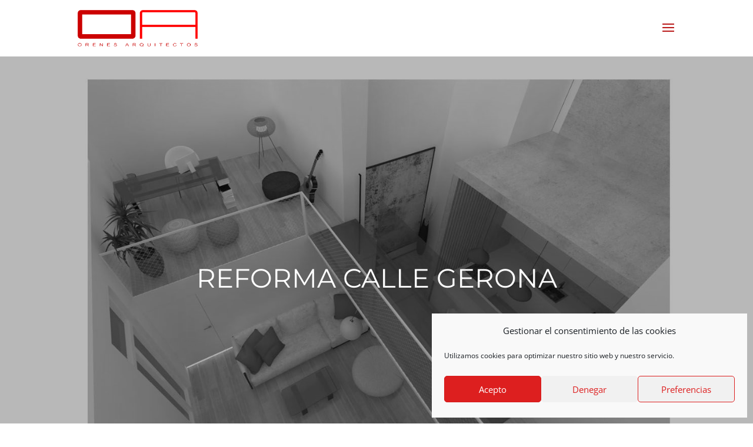

--- FILE ---
content_type: text/html; charset=utf-8
request_url: https://www.google.com/recaptcha/api2/anchor?ar=1&k=6LcPC9scAAAAAMZ99GyptL9OBbLM0b32KwLEhL8e&co=aHR0cHM6Ly9vcmVuZXNhcnF1aXRlY3Rvcy5lczo0NDM.&hl=en&v=PoyoqOPhxBO7pBk68S4YbpHZ&size=invisible&anchor-ms=20000&execute-ms=30000&cb=ykvb6up8xlnf
body_size: 48748
content:
<!DOCTYPE HTML><html dir="ltr" lang="en"><head><meta http-equiv="Content-Type" content="text/html; charset=UTF-8">
<meta http-equiv="X-UA-Compatible" content="IE=edge">
<title>reCAPTCHA</title>
<style type="text/css">
/* cyrillic-ext */
@font-face {
  font-family: 'Roboto';
  font-style: normal;
  font-weight: 400;
  font-stretch: 100%;
  src: url(//fonts.gstatic.com/s/roboto/v48/KFO7CnqEu92Fr1ME7kSn66aGLdTylUAMa3GUBHMdazTgWw.woff2) format('woff2');
  unicode-range: U+0460-052F, U+1C80-1C8A, U+20B4, U+2DE0-2DFF, U+A640-A69F, U+FE2E-FE2F;
}
/* cyrillic */
@font-face {
  font-family: 'Roboto';
  font-style: normal;
  font-weight: 400;
  font-stretch: 100%;
  src: url(//fonts.gstatic.com/s/roboto/v48/KFO7CnqEu92Fr1ME7kSn66aGLdTylUAMa3iUBHMdazTgWw.woff2) format('woff2');
  unicode-range: U+0301, U+0400-045F, U+0490-0491, U+04B0-04B1, U+2116;
}
/* greek-ext */
@font-face {
  font-family: 'Roboto';
  font-style: normal;
  font-weight: 400;
  font-stretch: 100%;
  src: url(//fonts.gstatic.com/s/roboto/v48/KFO7CnqEu92Fr1ME7kSn66aGLdTylUAMa3CUBHMdazTgWw.woff2) format('woff2');
  unicode-range: U+1F00-1FFF;
}
/* greek */
@font-face {
  font-family: 'Roboto';
  font-style: normal;
  font-weight: 400;
  font-stretch: 100%;
  src: url(//fonts.gstatic.com/s/roboto/v48/KFO7CnqEu92Fr1ME7kSn66aGLdTylUAMa3-UBHMdazTgWw.woff2) format('woff2');
  unicode-range: U+0370-0377, U+037A-037F, U+0384-038A, U+038C, U+038E-03A1, U+03A3-03FF;
}
/* math */
@font-face {
  font-family: 'Roboto';
  font-style: normal;
  font-weight: 400;
  font-stretch: 100%;
  src: url(//fonts.gstatic.com/s/roboto/v48/KFO7CnqEu92Fr1ME7kSn66aGLdTylUAMawCUBHMdazTgWw.woff2) format('woff2');
  unicode-range: U+0302-0303, U+0305, U+0307-0308, U+0310, U+0312, U+0315, U+031A, U+0326-0327, U+032C, U+032F-0330, U+0332-0333, U+0338, U+033A, U+0346, U+034D, U+0391-03A1, U+03A3-03A9, U+03B1-03C9, U+03D1, U+03D5-03D6, U+03F0-03F1, U+03F4-03F5, U+2016-2017, U+2034-2038, U+203C, U+2040, U+2043, U+2047, U+2050, U+2057, U+205F, U+2070-2071, U+2074-208E, U+2090-209C, U+20D0-20DC, U+20E1, U+20E5-20EF, U+2100-2112, U+2114-2115, U+2117-2121, U+2123-214F, U+2190, U+2192, U+2194-21AE, U+21B0-21E5, U+21F1-21F2, U+21F4-2211, U+2213-2214, U+2216-22FF, U+2308-230B, U+2310, U+2319, U+231C-2321, U+2336-237A, U+237C, U+2395, U+239B-23B7, U+23D0, U+23DC-23E1, U+2474-2475, U+25AF, U+25B3, U+25B7, U+25BD, U+25C1, U+25CA, U+25CC, U+25FB, U+266D-266F, U+27C0-27FF, U+2900-2AFF, U+2B0E-2B11, U+2B30-2B4C, U+2BFE, U+3030, U+FF5B, U+FF5D, U+1D400-1D7FF, U+1EE00-1EEFF;
}
/* symbols */
@font-face {
  font-family: 'Roboto';
  font-style: normal;
  font-weight: 400;
  font-stretch: 100%;
  src: url(//fonts.gstatic.com/s/roboto/v48/KFO7CnqEu92Fr1ME7kSn66aGLdTylUAMaxKUBHMdazTgWw.woff2) format('woff2');
  unicode-range: U+0001-000C, U+000E-001F, U+007F-009F, U+20DD-20E0, U+20E2-20E4, U+2150-218F, U+2190, U+2192, U+2194-2199, U+21AF, U+21E6-21F0, U+21F3, U+2218-2219, U+2299, U+22C4-22C6, U+2300-243F, U+2440-244A, U+2460-24FF, U+25A0-27BF, U+2800-28FF, U+2921-2922, U+2981, U+29BF, U+29EB, U+2B00-2BFF, U+4DC0-4DFF, U+FFF9-FFFB, U+10140-1018E, U+10190-1019C, U+101A0, U+101D0-101FD, U+102E0-102FB, U+10E60-10E7E, U+1D2C0-1D2D3, U+1D2E0-1D37F, U+1F000-1F0FF, U+1F100-1F1AD, U+1F1E6-1F1FF, U+1F30D-1F30F, U+1F315, U+1F31C, U+1F31E, U+1F320-1F32C, U+1F336, U+1F378, U+1F37D, U+1F382, U+1F393-1F39F, U+1F3A7-1F3A8, U+1F3AC-1F3AF, U+1F3C2, U+1F3C4-1F3C6, U+1F3CA-1F3CE, U+1F3D4-1F3E0, U+1F3ED, U+1F3F1-1F3F3, U+1F3F5-1F3F7, U+1F408, U+1F415, U+1F41F, U+1F426, U+1F43F, U+1F441-1F442, U+1F444, U+1F446-1F449, U+1F44C-1F44E, U+1F453, U+1F46A, U+1F47D, U+1F4A3, U+1F4B0, U+1F4B3, U+1F4B9, U+1F4BB, U+1F4BF, U+1F4C8-1F4CB, U+1F4D6, U+1F4DA, U+1F4DF, U+1F4E3-1F4E6, U+1F4EA-1F4ED, U+1F4F7, U+1F4F9-1F4FB, U+1F4FD-1F4FE, U+1F503, U+1F507-1F50B, U+1F50D, U+1F512-1F513, U+1F53E-1F54A, U+1F54F-1F5FA, U+1F610, U+1F650-1F67F, U+1F687, U+1F68D, U+1F691, U+1F694, U+1F698, U+1F6AD, U+1F6B2, U+1F6B9-1F6BA, U+1F6BC, U+1F6C6-1F6CF, U+1F6D3-1F6D7, U+1F6E0-1F6EA, U+1F6F0-1F6F3, U+1F6F7-1F6FC, U+1F700-1F7FF, U+1F800-1F80B, U+1F810-1F847, U+1F850-1F859, U+1F860-1F887, U+1F890-1F8AD, U+1F8B0-1F8BB, U+1F8C0-1F8C1, U+1F900-1F90B, U+1F93B, U+1F946, U+1F984, U+1F996, U+1F9E9, U+1FA00-1FA6F, U+1FA70-1FA7C, U+1FA80-1FA89, U+1FA8F-1FAC6, U+1FACE-1FADC, U+1FADF-1FAE9, U+1FAF0-1FAF8, U+1FB00-1FBFF;
}
/* vietnamese */
@font-face {
  font-family: 'Roboto';
  font-style: normal;
  font-weight: 400;
  font-stretch: 100%;
  src: url(//fonts.gstatic.com/s/roboto/v48/KFO7CnqEu92Fr1ME7kSn66aGLdTylUAMa3OUBHMdazTgWw.woff2) format('woff2');
  unicode-range: U+0102-0103, U+0110-0111, U+0128-0129, U+0168-0169, U+01A0-01A1, U+01AF-01B0, U+0300-0301, U+0303-0304, U+0308-0309, U+0323, U+0329, U+1EA0-1EF9, U+20AB;
}
/* latin-ext */
@font-face {
  font-family: 'Roboto';
  font-style: normal;
  font-weight: 400;
  font-stretch: 100%;
  src: url(//fonts.gstatic.com/s/roboto/v48/KFO7CnqEu92Fr1ME7kSn66aGLdTylUAMa3KUBHMdazTgWw.woff2) format('woff2');
  unicode-range: U+0100-02BA, U+02BD-02C5, U+02C7-02CC, U+02CE-02D7, U+02DD-02FF, U+0304, U+0308, U+0329, U+1D00-1DBF, U+1E00-1E9F, U+1EF2-1EFF, U+2020, U+20A0-20AB, U+20AD-20C0, U+2113, U+2C60-2C7F, U+A720-A7FF;
}
/* latin */
@font-face {
  font-family: 'Roboto';
  font-style: normal;
  font-weight: 400;
  font-stretch: 100%;
  src: url(//fonts.gstatic.com/s/roboto/v48/KFO7CnqEu92Fr1ME7kSn66aGLdTylUAMa3yUBHMdazQ.woff2) format('woff2');
  unicode-range: U+0000-00FF, U+0131, U+0152-0153, U+02BB-02BC, U+02C6, U+02DA, U+02DC, U+0304, U+0308, U+0329, U+2000-206F, U+20AC, U+2122, U+2191, U+2193, U+2212, U+2215, U+FEFF, U+FFFD;
}
/* cyrillic-ext */
@font-face {
  font-family: 'Roboto';
  font-style: normal;
  font-weight: 500;
  font-stretch: 100%;
  src: url(//fonts.gstatic.com/s/roboto/v48/KFO7CnqEu92Fr1ME7kSn66aGLdTylUAMa3GUBHMdazTgWw.woff2) format('woff2');
  unicode-range: U+0460-052F, U+1C80-1C8A, U+20B4, U+2DE0-2DFF, U+A640-A69F, U+FE2E-FE2F;
}
/* cyrillic */
@font-face {
  font-family: 'Roboto';
  font-style: normal;
  font-weight: 500;
  font-stretch: 100%;
  src: url(//fonts.gstatic.com/s/roboto/v48/KFO7CnqEu92Fr1ME7kSn66aGLdTylUAMa3iUBHMdazTgWw.woff2) format('woff2');
  unicode-range: U+0301, U+0400-045F, U+0490-0491, U+04B0-04B1, U+2116;
}
/* greek-ext */
@font-face {
  font-family: 'Roboto';
  font-style: normal;
  font-weight: 500;
  font-stretch: 100%;
  src: url(//fonts.gstatic.com/s/roboto/v48/KFO7CnqEu92Fr1ME7kSn66aGLdTylUAMa3CUBHMdazTgWw.woff2) format('woff2');
  unicode-range: U+1F00-1FFF;
}
/* greek */
@font-face {
  font-family: 'Roboto';
  font-style: normal;
  font-weight: 500;
  font-stretch: 100%;
  src: url(//fonts.gstatic.com/s/roboto/v48/KFO7CnqEu92Fr1ME7kSn66aGLdTylUAMa3-UBHMdazTgWw.woff2) format('woff2');
  unicode-range: U+0370-0377, U+037A-037F, U+0384-038A, U+038C, U+038E-03A1, U+03A3-03FF;
}
/* math */
@font-face {
  font-family: 'Roboto';
  font-style: normal;
  font-weight: 500;
  font-stretch: 100%;
  src: url(//fonts.gstatic.com/s/roboto/v48/KFO7CnqEu92Fr1ME7kSn66aGLdTylUAMawCUBHMdazTgWw.woff2) format('woff2');
  unicode-range: U+0302-0303, U+0305, U+0307-0308, U+0310, U+0312, U+0315, U+031A, U+0326-0327, U+032C, U+032F-0330, U+0332-0333, U+0338, U+033A, U+0346, U+034D, U+0391-03A1, U+03A3-03A9, U+03B1-03C9, U+03D1, U+03D5-03D6, U+03F0-03F1, U+03F4-03F5, U+2016-2017, U+2034-2038, U+203C, U+2040, U+2043, U+2047, U+2050, U+2057, U+205F, U+2070-2071, U+2074-208E, U+2090-209C, U+20D0-20DC, U+20E1, U+20E5-20EF, U+2100-2112, U+2114-2115, U+2117-2121, U+2123-214F, U+2190, U+2192, U+2194-21AE, U+21B0-21E5, U+21F1-21F2, U+21F4-2211, U+2213-2214, U+2216-22FF, U+2308-230B, U+2310, U+2319, U+231C-2321, U+2336-237A, U+237C, U+2395, U+239B-23B7, U+23D0, U+23DC-23E1, U+2474-2475, U+25AF, U+25B3, U+25B7, U+25BD, U+25C1, U+25CA, U+25CC, U+25FB, U+266D-266F, U+27C0-27FF, U+2900-2AFF, U+2B0E-2B11, U+2B30-2B4C, U+2BFE, U+3030, U+FF5B, U+FF5D, U+1D400-1D7FF, U+1EE00-1EEFF;
}
/* symbols */
@font-face {
  font-family: 'Roboto';
  font-style: normal;
  font-weight: 500;
  font-stretch: 100%;
  src: url(//fonts.gstatic.com/s/roboto/v48/KFO7CnqEu92Fr1ME7kSn66aGLdTylUAMaxKUBHMdazTgWw.woff2) format('woff2');
  unicode-range: U+0001-000C, U+000E-001F, U+007F-009F, U+20DD-20E0, U+20E2-20E4, U+2150-218F, U+2190, U+2192, U+2194-2199, U+21AF, U+21E6-21F0, U+21F3, U+2218-2219, U+2299, U+22C4-22C6, U+2300-243F, U+2440-244A, U+2460-24FF, U+25A0-27BF, U+2800-28FF, U+2921-2922, U+2981, U+29BF, U+29EB, U+2B00-2BFF, U+4DC0-4DFF, U+FFF9-FFFB, U+10140-1018E, U+10190-1019C, U+101A0, U+101D0-101FD, U+102E0-102FB, U+10E60-10E7E, U+1D2C0-1D2D3, U+1D2E0-1D37F, U+1F000-1F0FF, U+1F100-1F1AD, U+1F1E6-1F1FF, U+1F30D-1F30F, U+1F315, U+1F31C, U+1F31E, U+1F320-1F32C, U+1F336, U+1F378, U+1F37D, U+1F382, U+1F393-1F39F, U+1F3A7-1F3A8, U+1F3AC-1F3AF, U+1F3C2, U+1F3C4-1F3C6, U+1F3CA-1F3CE, U+1F3D4-1F3E0, U+1F3ED, U+1F3F1-1F3F3, U+1F3F5-1F3F7, U+1F408, U+1F415, U+1F41F, U+1F426, U+1F43F, U+1F441-1F442, U+1F444, U+1F446-1F449, U+1F44C-1F44E, U+1F453, U+1F46A, U+1F47D, U+1F4A3, U+1F4B0, U+1F4B3, U+1F4B9, U+1F4BB, U+1F4BF, U+1F4C8-1F4CB, U+1F4D6, U+1F4DA, U+1F4DF, U+1F4E3-1F4E6, U+1F4EA-1F4ED, U+1F4F7, U+1F4F9-1F4FB, U+1F4FD-1F4FE, U+1F503, U+1F507-1F50B, U+1F50D, U+1F512-1F513, U+1F53E-1F54A, U+1F54F-1F5FA, U+1F610, U+1F650-1F67F, U+1F687, U+1F68D, U+1F691, U+1F694, U+1F698, U+1F6AD, U+1F6B2, U+1F6B9-1F6BA, U+1F6BC, U+1F6C6-1F6CF, U+1F6D3-1F6D7, U+1F6E0-1F6EA, U+1F6F0-1F6F3, U+1F6F7-1F6FC, U+1F700-1F7FF, U+1F800-1F80B, U+1F810-1F847, U+1F850-1F859, U+1F860-1F887, U+1F890-1F8AD, U+1F8B0-1F8BB, U+1F8C0-1F8C1, U+1F900-1F90B, U+1F93B, U+1F946, U+1F984, U+1F996, U+1F9E9, U+1FA00-1FA6F, U+1FA70-1FA7C, U+1FA80-1FA89, U+1FA8F-1FAC6, U+1FACE-1FADC, U+1FADF-1FAE9, U+1FAF0-1FAF8, U+1FB00-1FBFF;
}
/* vietnamese */
@font-face {
  font-family: 'Roboto';
  font-style: normal;
  font-weight: 500;
  font-stretch: 100%;
  src: url(//fonts.gstatic.com/s/roboto/v48/KFO7CnqEu92Fr1ME7kSn66aGLdTylUAMa3OUBHMdazTgWw.woff2) format('woff2');
  unicode-range: U+0102-0103, U+0110-0111, U+0128-0129, U+0168-0169, U+01A0-01A1, U+01AF-01B0, U+0300-0301, U+0303-0304, U+0308-0309, U+0323, U+0329, U+1EA0-1EF9, U+20AB;
}
/* latin-ext */
@font-face {
  font-family: 'Roboto';
  font-style: normal;
  font-weight: 500;
  font-stretch: 100%;
  src: url(//fonts.gstatic.com/s/roboto/v48/KFO7CnqEu92Fr1ME7kSn66aGLdTylUAMa3KUBHMdazTgWw.woff2) format('woff2');
  unicode-range: U+0100-02BA, U+02BD-02C5, U+02C7-02CC, U+02CE-02D7, U+02DD-02FF, U+0304, U+0308, U+0329, U+1D00-1DBF, U+1E00-1E9F, U+1EF2-1EFF, U+2020, U+20A0-20AB, U+20AD-20C0, U+2113, U+2C60-2C7F, U+A720-A7FF;
}
/* latin */
@font-face {
  font-family: 'Roboto';
  font-style: normal;
  font-weight: 500;
  font-stretch: 100%;
  src: url(//fonts.gstatic.com/s/roboto/v48/KFO7CnqEu92Fr1ME7kSn66aGLdTylUAMa3yUBHMdazQ.woff2) format('woff2');
  unicode-range: U+0000-00FF, U+0131, U+0152-0153, U+02BB-02BC, U+02C6, U+02DA, U+02DC, U+0304, U+0308, U+0329, U+2000-206F, U+20AC, U+2122, U+2191, U+2193, U+2212, U+2215, U+FEFF, U+FFFD;
}
/* cyrillic-ext */
@font-face {
  font-family: 'Roboto';
  font-style: normal;
  font-weight: 900;
  font-stretch: 100%;
  src: url(//fonts.gstatic.com/s/roboto/v48/KFO7CnqEu92Fr1ME7kSn66aGLdTylUAMa3GUBHMdazTgWw.woff2) format('woff2');
  unicode-range: U+0460-052F, U+1C80-1C8A, U+20B4, U+2DE0-2DFF, U+A640-A69F, U+FE2E-FE2F;
}
/* cyrillic */
@font-face {
  font-family: 'Roboto';
  font-style: normal;
  font-weight: 900;
  font-stretch: 100%;
  src: url(//fonts.gstatic.com/s/roboto/v48/KFO7CnqEu92Fr1ME7kSn66aGLdTylUAMa3iUBHMdazTgWw.woff2) format('woff2');
  unicode-range: U+0301, U+0400-045F, U+0490-0491, U+04B0-04B1, U+2116;
}
/* greek-ext */
@font-face {
  font-family: 'Roboto';
  font-style: normal;
  font-weight: 900;
  font-stretch: 100%;
  src: url(//fonts.gstatic.com/s/roboto/v48/KFO7CnqEu92Fr1ME7kSn66aGLdTylUAMa3CUBHMdazTgWw.woff2) format('woff2');
  unicode-range: U+1F00-1FFF;
}
/* greek */
@font-face {
  font-family: 'Roboto';
  font-style: normal;
  font-weight: 900;
  font-stretch: 100%;
  src: url(//fonts.gstatic.com/s/roboto/v48/KFO7CnqEu92Fr1ME7kSn66aGLdTylUAMa3-UBHMdazTgWw.woff2) format('woff2');
  unicode-range: U+0370-0377, U+037A-037F, U+0384-038A, U+038C, U+038E-03A1, U+03A3-03FF;
}
/* math */
@font-face {
  font-family: 'Roboto';
  font-style: normal;
  font-weight: 900;
  font-stretch: 100%;
  src: url(//fonts.gstatic.com/s/roboto/v48/KFO7CnqEu92Fr1ME7kSn66aGLdTylUAMawCUBHMdazTgWw.woff2) format('woff2');
  unicode-range: U+0302-0303, U+0305, U+0307-0308, U+0310, U+0312, U+0315, U+031A, U+0326-0327, U+032C, U+032F-0330, U+0332-0333, U+0338, U+033A, U+0346, U+034D, U+0391-03A1, U+03A3-03A9, U+03B1-03C9, U+03D1, U+03D5-03D6, U+03F0-03F1, U+03F4-03F5, U+2016-2017, U+2034-2038, U+203C, U+2040, U+2043, U+2047, U+2050, U+2057, U+205F, U+2070-2071, U+2074-208E, U+2090-209C, U+20D0-20DC, U+20E1, U+20E5-20EF, U+2100-2112, U+2114-2115, U+2117-2121, U+2123-214F, U+2190, U+2192, U+2194-21AE, U+21B0-21E5, U+21F1-21F2, U+21F4-2211, U+2213-2214, U+2216-22FF, U+2308-230B, U+2310, U+2319, U+231C-2321, U+2336-237A, U+237C, U+2395, U+239B-23B7, U+23D0, U+23DC-23E1, U+2474-2475, U+25AF, U+25B3, U+25B7, U+25BD, U+25C1, U+25CA, U+25CC, U+25FB, U+266D-266F, U+27C0-27FF, U+2900-2AFF, U+2B0E-2B11, U+2B30-2B4C, U+2BFE, U+3030, U+FF5B, U+FF5D, U+1D400-1D7FF, U+1EE00-1EEFF;
}
/* symbols */
@font-face {
  font-family: 'Roboto';
  font-style: normal;
  font-weight: 900;
  font-stretch: 100%;
  src: url(//fonts.gstatic.com/s/roboto/v48/KFO7CnqEu92Fr1ME7kSn66aGLdTylUAMaxKUBHMdazTgWw.woff2) format('woff2');
  unicode-range: U+0001-000C, U+000E-001F, U+007F-009F, U+20DD-20E0, U+20E2-20E4, U+2150-218F, U+2190, U+2192, U+2194-2199, U+21AF, U+21E6-21F0, U+21F3, U+2218-2219, U+2299, U+22C4-22C6, U+2300-243F, U+2440-244A, U+2460-24FF, U+25A0-27BF, U+2800-28FF, U+2921-2922, U+2981, U+29BF, U+29EB, U+2B00-2BFF, U+4DC0-4DFF, U+FFF9-FFFB, U+10140-1018E, U+10190-1019C, U+101A0, U+101D0-101FD, U+102E0-102FB, U+10E60-10E7E, U+1D2C0-1D2D3, U+1D2E0-1D37F, U+1F000-1F0FF, U+1F100-1F1AD, U+1F1E6-1F1FF, U+1F30D-1F30F, U+1F315, U+1F31C, U+1F31E, U+1F320-1F32C, U+1F336, U+1F378, U+1F37D, U+1F382, U+1F393-1F39F, U+1F3A7-1F3A8, U+1F3AC-1F3AF, U+1F3C2, U+1F3C4-1F3C6, U+1F3CA-1F3CE, U+1F3D4-1F3E0, U+1F3ED, U+1F3F1-1F3F3, U+1F3F5-1F3F7, U+1F408, U+1F415, U+1F41F, U+1F426, U+1F43F, U+1F441-1F442, U+1F444, U+1F446-1F449, U+1F44C-1F44E, U+1F453, U+1F46A, U+1F47D, U+1F4A3, U+1F4B0, U+1F4B3, U+1F4B9, U+1F4BB, U+1F4BF, U+1F4C8-1F4CB, U+1F4D6, U+1F4DA, U+1F4DF, U+1F4E3-1F4E6, U+1F4EA-1F4ED, U+1F4F7, U+1F4F9-1F4FB, U+1F4FD-1F4FE, U+1F503, U+1F507-1F50B, U+1F50D, U+1F512-1F513, U+1F53E-1F54A, U+1F54F-1F5FA, U+1F610, U+1F650-1F67F, U+1F687, U+1F68D, U+1F691, U+1F694, U+1F698, U+1F6AD, U+1F6B2, U+1F6B9-1F6BA, U+1F6BC, U+1F6C6-1F6CF, U+1F6D3-1F6D7, U+1F6E0-1F6EA, U+1F6F0-1F6F3, U+1F6F7-1F6FC, U+1F700-1F7FF, U+1F800-1F80B, U+1F810-1F847, U+1F850-1F859, U+1F860-1F887, U+1F890-1F8AD, U+1F8B0-1F8BB, U+1F8C0-1F8C1, U+1F900-1F90B, U+1F93B, U+1F946, U+1F984, U+1F996, U+1F9E9, U+1FA00-1FA6F, U+1FA70-1FA7C, U+1FA80-1FA89, U+1FA8F-1FAC6, U+1FACE-1FADC, U+1FADF-1FAE9, U+1FAF0-1FAF8, U+1FB00-1FBFF;
}
/* vietnamese */
@font-face {
  font-family: 'Roboto';
  font-style: normal;
  font-weight: 900;
  font-stretch: 100%;
  src: url(//fonts.gstatic.com/s/roboto/v48/KFO7CnqEu92Fr1ME7kSn66aGLdTylUAMa3OUBHMdazTgWw.woff2) format('woff2');
  unicode-range: U+0102-0103, U+0110-0111, U+0128-0129, U+0168-0169, U+01A0-01A1, U+01AF-01B0, U+0300-0301, U+0303-0304, U+0308-0309, U+0323, U+0329, U+1EA0-1EF9, U+20AB;
}
/* latin-ext */
@font-face {
  font-family: 'Roboto';
  font-style: normal;
  font-weight: 900;
  font-stretch: 100%;
  src: url(//fonts.gstatic.com/s/roboto/v48/KFO7CnqEu92Fr1ME7kSn66aGLdTylUAMa3KUBHMdazTgWw.woff2) format('woff2');
  unicode-range: U+0100-02BA, U+02BD-02C5, U+02C7-02CC, U+02CE-02D7, U+02DD-02FF, U+0304, U+0308, U+0329, U+1D00-1DBF, U+1E00-1E9F, U+1EF2-1EFF, U+2020, U+20A0-20AB, U+20AD-20C0, U+2113, U+2C60-2C7F, U+A720-A7FF;
}
/* latin */
@font-face {
  font-family: 'Roboto';
  font-style: normal;
  font-weight: 900;
  font-stretch: 100%;
  src: url(//fonts.gstatic.com/s/roboto/v48/KFO7CnqEu92Fr1ME7kSn66aGLdTylUAMa3yUBHMdazQ.woff2) format('woff2');
  unicode-range: U+0000-00FF, U+0131, U+0152-0153, U+02BB-02BC, U+02C6, U+02DA, U+02DC, U+0304, U+0308, U+0329, U+2000-206F, U+20AC, U+2122, U+2191, U+2193, U+2212, U+2215, U+FEFF, U+FFFD;
}

</style>
<link rel="stylesheet" type="text/css" href="https://www.gstatic.com/recaptcha/releases/PoyoqOPhxBO7pBk68S4YbpHZ/styles__ltr.css">
<script nonce="GbDNc25MIY8qyb-Ko77LOQ" type="text/javascript">window['__recaptcha_api'] = 'https://www.google.com/recaptcha/api2/';</script>
<script type="text/javascript" src="https://www.gstatic.com/recaptcha/releases/PoyoqOPhxBO7pBk68S4YbpHZ/recaptcha__en.js" nonce="GbDNc25MIY8qyb-Ko77LOQ">
      
    </script></head>
<body><div id="rc-anchor-alert" class="rc-anchor-alert"></div>
<input type="hidden" id="recaptcha-token" value="[base64]">
<script type="text/javascript" nonce="GbDNc25MIY8qyb-Ko77LOQ">
      recaptcha.anchor.Main.init("[\x22ainput\x22,[\x22bgdata\x22,\x22\x22,\[base64]/[base64]/[base64]/KE4oMTI0LHYsdi5HKSxMWihsLHYpKTpOKDEyNCx2LGwpLFYpLHYpLFQpKSxGKDE3MSx2KX0scjc9ZnVuY3Rpb24obCl7cmV0dXJuIGx9LEM9ZnVuY3Rpb24obCxWLHYpe04odixsLFYpLFZbYWtdPTI3OTZ9LG49ZnVuY3Rpb24obCxWKXtWLlg9KChWLlg/[base64]/[base64]/[base64]/[base64]/[base64]/[base64]/[base64]/[base64]/[base64]/[base64]/[base64]\\u003d\x22,\[base64]\x22,\[base64]/[base64]/CmgrDph3Ck8O9EMOgwpoKIFrCncOnB8KZYsK4ZcOCXMO8EcKjw63Cm0low4NZflUrwrBRwoISDEs6CsK1F8O2w5zDucKIMlrCliZXcBnDmAjCvm7CoMKabMKybVnDkzFDccKVwrTDl8KBw7IIREVtwp4mZyrCvnh3wp9lw5lgwqjCukHDmMOfwr/[base64]/[base64]/wp7ChSPDisK1HVsDwrs7w5wPwrovw6UKGsO0YMKuZ8O0wqIFwo0awpnDtEVEw5JLw4vCnQnCuRI5eS5mw6BZFcKTw6/CpcO5wp/Cv8KMw50PwrRaw5Jcw6QRw7fCpETCt8KFLsKVSU5lWsK0woNiHMOQGjJuVMOSQy7CoyknwqJ9ZcKlBUrCnXfClsO+DMO/w4rDnkPDmTzDtRJ/[base64]/CtytxHcOYwqLCvWjDvhZhwplMwo/Ct2zDpD7Dk3TCscKyGMKiwpJHTsOCKXbDtcOfw4DCrVMDOMOSwqrDtnLDlFFjJMKVRizDm8KbWBjCqXbDrMOlFMOowohGES/CmyPCpThvwpPDilfDvMK9wq4SMzBtSChFMCYvPcO7w4kFRXPDr8OpwoTDkMKJw4rDrHnDrsKrw6rDt8OCw5FXZ1HDm0obw4fDs8KOD8Kmw5TDtDzCikkgw59LwrY1asKnwqfCv8O6Rxc/PSDDrRFOw7PDnsKjw7g+R1HDj2gAw5poScOPw4TCn0k8w75qQcOyw5ZYwpEqVn4Swq4ocDtaEm7CjMOjwo5qw5PClEo5NsO/T8ODwolYAQPCphUDw78LIsOowrFRHUDDj8OZwpQhVmtvwrvCml0WB2ckwr1nXsKXD8OTKSJtSMO4LwPDgmzCqT4kBi5ZfsOkw4fChkdAw6cgKWkkwo9oSnnCjjPCn8O2TldyeMOuKMOlwrsQwoPClcKMVkJJw4zCplJYwr4vDcOzTTg/QgkicsKOw4vDt8OowqzCrMOIw7FKwrJSQjPDqsK9QG/CqRxqwpNHT8KvwpjCn8Khw5zDpsOPw6IHwr06w5rDgsKwAsKkwrXDlVxIW0bCuMOsw7JQw6w+wrk+wr/Cmi46eDZ7EEwcTMOUH8OmfsKDwr3CncKiRcO8w4xswqV3w5c2HjjCmDk2ai3ClTzCvcKpw7jCsE5ld8ORw5zCv8K0b8O4w63CiW9ow5LClEY/w65fbsKfWkzChWtoacOcGMK7L8Kcw5AVwqolfsOGw6HCmsOtZHPDrsKow7XCqcKTw4JfwoAHWX8Ewo3Dnko/csKlUcKZdMOjw4cieQDCu2NWPDp/wojChcKUw7JDc8K9BwV9CDYRcMOdfyg8FMOnfsOOOEEqX8KFw5TCisOkwqbCssKvUzrDhcKJwrrCtRwzw7VfwobDpD3DqEzDjsOkw6XDvEInf3xLwolyHgrDvU3ChzRQfBYyTsOuccKhw5XCgUw/CT3CsMKGw6bDuATDlMKZw77CjToAw65mYMOEJAZPYMOoQMOnwqXCiQnCvhYJL3PDncK+JmVUCHc/w4fDrMO2TcOXw4ojwpwNXFQkIsKOS8Ozw6TDvsKLG8Kzwp0swq3DgRDDrcOfw6zDknNIw6I1w5HDgsKKB1QOF8OcKMKAS8O/[base64]/w7nDuMOIE8OhEAFjVMOcw6fDtcOqw6bDt8Kawo3CmsOsIcKlFhTCpnXDocOPwp/CksO9wonCqsKKBsO/w5wZV2ZrI3/DqMOjLMOrwrxow5gyw6vDhcOMwrMXwqHCmMKqd8Odw4JNw60lRcK6YEPCo2HCvCJBw4TCvsOkC2HDkwxKNEPDhsKMaMOLw4p/w5fDhMOteHBQOcKYZktuasOtVXnCog5Gw6nClkFSwrDClUTCsR8XwpQRwq/Cv8OWwqPClgEKdsOPG8K7RjpHchjDgAzCqMKnwoHDphFGw5zDgMKQX8OcLMOUccOAw6vCu0fDvsO8w61Xw6BCwpHCiAXCrmMNDcOyw5fDoMKPwq0/ecO4wqrClcOSLlHDgQvDrzzDs3ojVRDDqcOrwoxbIkfDnXt6NkIGwoFsw7nChzFvccOFw4p8dsKSbCQgw6UHN8KPw4lZw6wLIk8df8OiwrIbJW3DtcK7DMKTw5QjGcOJwpgRfEzDrl/CtzfDgRbCmUtEw7VrZ8O/woV+w6gycgHCv8ObDMK6w4/DunXDuVx0w5HDqk7DsA3CvMK/w6vDsi82Xy7DscOBwpkjwrd8CMOBbGzCocOewqzDqkBRIlnDqMK7w6lrTwHCp8O4wqIAw4XDisO/[base64]/DgEBywrQmPMOBwpRBRsO8JhcOwqIZwrpZwqHDj1XDtBfDmHzDmmoWc1t3KcKWfhfDjMOlwqEhNcOrI8KRw6nCimTDhsOTbcOiwoAxwog8QFUiw6gWwrM7EsKqRsOOd2JdwqzDhMOQwoDCrMOBIcOmw5vDo8K5Y8K/AhDDtjXDl0rChlDDlsK4wr/Dg8Obw5DCoD1BIigkW8KkwqjCiCxRwpdoRQ3DpBfDksOQwo/CtjDDu1rCm8KIw57CmMKjw6fDkDkGQcO6DMKcQjTDmi/Do3jDhMOgajLDtyNCwrgXw7zCqcK1Wl9ow7k2w6vCsz3Dpn/DhUjDlsOFdijClkc1FEU3w6pGw4DCrcOHYxpEw5tlTFI1OVszImPCvMKBwr/DrUjDkEpMECxGwqrDpjHDsQDCosKPBFnDgcKEYB/CpsKrFDEPCzgvH0JjIUPDkh5QwoltwoQnOsOsV8KywprDkTEROMKFZTjCusO7w5HDhcOQwpDDvcKqw5XDmz3Dm8K5GsK2woRow4PCpUPDl3PDpX1Ew7cXTcOnMF/DmcOrw4wPXMKpNm7CpEs2wqDDrMOOYcKEwq5MHsOIwpRZcMOAw5wgKcK0PcKjRgZywqrDjDDDs8OEccKPw6jDvsOywps2w7DCpV7DnMOdw47CmQXDncKKwp40w5/[base64]/CmcOsKcOVOcK5wpEvw5bCrHtFwoxxwrpwVMOlworChsKhRWHCoMO2wqt0EMOcwpTCrMKxB8KAwqpITRTDskdiw7XCjiDDicOeH8ODFTQlw7nCvA8WwoFMbMKmE03DicKlwqA6wrfCrsOHUsO5w59HEcK9JMKsw4lOw6IBwrvCkcOcw7o5w67ChcOawo3Dk8K/RsOfw6pQEmJIccO6UHXCuz/CsgjDmsOjWVAswo1Fw5k1w5TCmixxw4vCu8Ktwqc8E8OOwo3DthInw4oia27CsnoNw7YQFwF6dC/DrDEcZHRDw5Rhw5Nlw4fCkMOjw4/DsEnDkBdKwrLCpkpKCwTCmcORKhM9w50nSgDCssKkw5XDiEbCi8KiwqxZwqfDiMOMLcKhw58Gw7XDkcOxRMKLL8KAw7jCshjCrsONfMKywo9mw60fbcO8w5wcwrIyw6HDmz7DjWzDvTVZR8KmZMKoA8K4w59eSUgIB8K0NjLCswc9NMKlwoQ9BAwIw6/[base64]/RsK7YBTCjTDDjMKrLMOYwpXDncOGXMK+FcOtbzgKw4ZawoPCogZhdsOawq4ewo7Cs8KyEDLDrcOVwrljCVrCnAd1wpbDnhfDusOpPsOkc8OdWsO7KAfDjHk/[base64]/c8KKJ8KJw4vCrGTCuQvCvSnDl8O+w7nDpMKPXsOLLMOyw6hAwp8WRjxROMOfTsORw4gYV1E/[base64]/CiyrCsgkWCsOXw7k9JGMkGMKrFsKaBxDDlw7ChQMxw5PCnmdHw4XDjyNJw5rDigwvVAJpA3zClcOFPRF0LcOQfhUGwrJXKicgR11mElcnw6XDvsKLwp/[base64]/DgDd5YELCpm8kwr9vw4nCi01cfidtwo3CiA4deVI8CsOhP8Oxw5A3w6DDiQDDskhAw7DDvxkCw6fCqVgSHMOXwp9gwpPDhcKKw57DscOQC8OJwpTCjHVewoJew4xnXcKkOMKPw4M/[base64]/[base64]/DusKsW8K4wpDCqA3Cj8OnEMKuXE7DumPDgMKsdx3CvDzCoMKnDsOtc3YCY1p6G3nClMKow6QVwrdaHDV6w4HCrcK/w6TDjMKAw5XCqhUDfcKSDwfDsFVMw7vCk8KcSsOtwoTCvAjDkMKPwrdzKcK7wqnDisOGZj8JRsKww77DuFtaeE5Ew5fDicOUw6MNYz/Ck8KAw6fCosKYwqDCmCwWwqU7w4DDjQjCr8O9PTVbeTUmw7pIXcKfw5VSXF/Do8KqwqvDu3wEHcKkAcKBw5t9wrs0OcKqSnDDnn5MZsOswoQDwpgRWSB+wrsdNWDCtzPDg8ODw6JNFMKsUWLDocKow6PCkQLCq8Oew7TCpcOta8K7OFXCjMKJw7/Cjj8MYyHDkUjDnHnDn8K7d1dZQMKOeMO5bnY4LhoGw41HSyHChmhxIDlpIMOPUQfCpsOAw5vDoiQdBMOLZHnDvzTChsOrfEVfwoRJNHzCtnwww7XDiCbDvMKPQC7Ch8OCw5g6L8OwBcO3aWLClCU3woXDhSrCmsK/[base64]/[base64]/[base64]/QnUcGAnCilQSUcORRQ0OwovDswp0wrTDs0nCu2HDqMKTwr/CusOIOsOKEMOrNW7CsizCusO+w6bDksK8P1vClcOyTsOmwrfDryLDjcKCQsKoTkVybCQwCsKCwpjClVPCvcO7PcO+w4bCsAXDg8OMwrEfwrIBw4I9MsKnEyTDjsKNw7PCkMOEw7gEw5IAITvCi0QYSMOnwqnCqXzDrsOtW8Ofc8Kkw7l5w6XDny/DtHBQScOsa8OCCFVfPMKpc8OWwrcEOMO9f2bDkMK3wpLDuMKcTUDDvwskScKHNXXDu8Ohw6pbw51NLT0HbMKmB8K7w7/CqcOtw5rCk8OSw73CplbDicKQw5VyHz7CkmDDu8KXdMOGw67DokpIwq/DhQANwrjDg3jDr08GYsO7woAiw4FVwozCm8O6wonDpl5bVxjDgMOYfX8VcsKqw4MbKzLCscOJwr7DsQBhw6AiQUQ4woRRw4bCuMOTwrkqwovDnMOZwrZkwqYEw4B5NWnCsxxwMD9Dw5w/[base64]/DhMOqZMO7f8OFw5pLA8KVZMKrw54KwqDCiCZFwqlTO8Odw4PDrMOUb8KpJ8OHaU3DucKvGsK1w7pfw7IPMnkkKsKEwqfCqz3DhG3DkFfDlMO3wqhrwrdrwoDCrSBEDkIKw79OchXCtgYbSAzChwzCt21FHBYmBVTCs8O/KcOHMsOPw5DCvHrDocK2HMOIw4lSYsK/blHCocKsGX54FcOjKVbCosOSQTnCr8KZwqnDisK5L8KBKcKJXGRkAGnCjsO2Pg3Cv8OCw6nChMO6AijCvSBIEsKnBGrCgcObw5Q1IcKtw6ZBDcKhGsOvw5TDlMOuw7PCp8OZwpwLM8OdwphhGG5xw4fCiMOJNU9bcBM0wq47wqMxecKmfsOlw5pfMMOHwrY/wqAmw5XCmllbw6NAw709B1gtwrbClmZEZcO/w5xowpkew5VRNMOCw4bDvcOyw4UQacK2cHfDrnTDj8Oxwr7CtXTCnBPDmMOQw7DClAPDnwvDmy7Dl8KDwofCtcOCOsKNw7oCDMOufcKeRMOlOsK1w48Xw6A9w4vDi8K6wpY7FMKzw7/CpDpracKUw7h5wroQw5xjw5E0f8KXWcOPHsObFz4cchVAcA3DoCTDusOaAMOTwokPdTQmfMOqwprDm27DqldpGcKOw5/CtsOxw73Dj8KuBMOsw43DrQ3CpsOAwpHDvE8XGsKfwoxdwpszw79FwpA7wo9fw5lfPllSOsKPdsKcw6x/Y8Knwr3DlMKFw6jDusKKMMKzITnDpMKdRQtBLsO8dBvDrsKlecOxNSxFIsKVLEANwr/DhTkfVMKjw50rw7zCnMKEwqXCncKrwoHCihrChFfCtcKbOQ43Wy4EwrPCjEjDmWPCtyvCssKfw6QawogLw7FUekJtfBLCmF8uwrMgw61+w7zDmQTDsy/[base64]/DugAvw5DCqsO+eMOEwr9yw5s2wpzCvAADJQzClGzCqsK2w7nCjkTDj0I3bSATEsKpw7J2wqjDjcKMwpjDnH/Cng8twrUXZsK/wrrDssKIw4DCrj4VwrBCc8K+wpLCmMOfWlUTwro2AcOCesKLw7IdQxDDl0YPw5fCkcKcYVMicmfCvcOPCsOcwqvDqsOkP8Klw7Z3BsKuemvDs3DDjcOIRsKsw6TDn8KewrhbH3oBw5UNdTDCnMKow7t1J3TDkgfCl8O+wphtCSVYw5PCtQd5wo4/Jw3CmMOuw53Dmk9zw6NFwrHCvjbDvyVew7nCgR/DoMKdwq08RcKYwpvDqFzCnW/[base64]/[base64]/CgXALw5kuDwrDlsKlE8K1dMKEwrkjwq/CvTh9w77CjcK8VsOYKQ7DlMKGwr99UwjCksK0XGt5wqsoQMOAw7xjw5HChAHDlgXChALDhsOVPcKewqLCtw3DuMK0wp/DlnxAMcKgBsKtwpnDlVbDkcKHQ8Kew5fCoMKKPh9xwrzCinXDkBDDrHRPdsOXTF1YFcK1w5fCpcKJfVrCpl/CiXXCpMOmw5xzwpc9WMOtw7fDssKPw4glwp9wGMOIKhtlwqg3KRvDqMO+acOIwoLCuFsOGybDijrDrcKSw5jCvcOJwrLDlhAdw4PDqW7DjcOtwrQ8wojCrw1oDsKcHsKcw7zCu8OtATLCsy15wpvCoMKaw61Vwp/[base64]/Q2fDqGgPw6nCmXkuw7HDpiprwpEuw6XCvw7CumdHD8KtwrVbFsOlAMK9PsK9wrUvw5zCsxXCpMKZDXk/HQnDqUbCjwZnw7d4DcOxR1F7csKvwr/Dm0YDwqhww6HDgyNSw7TCrkozXUDCh8O9wrhnbsOyw6zCrcO4wpppHVvDlGk9DVIwWsO0L1tIbknCosOYFyZ3e1QXw5jCo8OBwrbCpsOgYW4XPcKrwqsXwplfw6XDv8K5ATrDkDNNAMOkcD/CtcKGDATDjsOqPcKVw41KwoHDlDnDglLCvzLCvWPDmWXCpcK8dDEpw5V6w4ItIMKhOsKnFyN8OjPCmRHDtBXCilTDlHPDksOyw4QKwr/Cv8KzFg7DlzXCl8KHLCnClU/Dl8KSw7YROMKwAUMfw73Cl2vDuRPDucKwdcOUwoXDgm43bnvCsC3DvGTCoBAMdhLChsO1wo0zw7DDvcK5UyDCuh1wNmnDlMK4wp/DqlDDksOqHhTClsOOX01twpYRw6fCoMKxMh/CisOSaAo+dMO/YzDDnx/CtcOpEGbDqCwOE8Kdwo3CvMK/U8Oiw5nDqR9vwoAzwq51FXjCjsOZccO2wrpTLmBcHQ1lCsKFDgtDcgXCohxXLE8iworDr3LCl8OFw4jCgcOow747Cg3CpMKkw54ddDXDu8OdfCspwpdCIjlnGsOPwovDhcKRwo8Tw5J2XX/CgAUKR8Oew4MedsKkw6A1woZKRMK+woQsFQ0aw7pzaMKnw7pBwpHCp8KjIXbCicKoZgYmw4Eew5laHQ/Co8OIFnPDkh9SND02chAgw5Ewfh3DnivDm8KXDQBJAsKSBsKswrAkURDDqyzCj2QKwrAKCiLCgsOmw4HCsG/DncOQQcK9w4gBMmZwEj7CiTZEw6nCucOnPxrDlsKdHjJ4BcO+w7fDhMKYw5HCt03CtsOEBgzCpMO9w6FLwpLCoi/Dg8OGF8K/wpUgJWhFwq7CuSURMBzDjx1lSjU4w5stw4jDtMOcw60PMj0ENy95wqnDgkfCjXs4M8KNLDTDn8KzRBTDvxXDjMKfWl5XV8KGw4LDqHI/wrLCvsO7eMKOw5/CjMOhwrlow7fDrcKwbBXCunxwwpjDiMOlw5M2UQLDocOaWMKFw5EUCsKWw4vCqsOTwoTCg8KbAMOZwrDDh8KAKCJHTEhlI3AuwoN/TgJNNX82LMK+L8OMalPDj8O5IxESw5zCjzXCkMKoP8ODI8OqwqvDqnV0Ui1Jwop3GcKawo5cDcOFw5PDnkPCqyBBw63DvF5zw4ltNiJKw4/ClcOSMWLDq8K8GcO7dsKHcsOCw6XCvnLDlsKZXsO7d3TCtADCpsO4w4rCpxdkesKMwph5GXdLY2fDoGgZW8Ohw6N8wpcZPGzClEPDonV/wpoWw43DmcOpw5/DqsOkGnh4w44ZfMKqe1YJLgTCiXlyVwZJwrEoW1tCA0wjUFwMWSo1w4xHDX7CrcO8ZMOtwrjDtRXDkcO0BMO+Sn9jwqPDjMKlQz0pwpQtOMOAw7TDmCjDmcKEalbDk8KWw6XDqsOMw54jwr/[base64]/ClQ/[base64]/DpjRcwqnCrsOzMcOURsKAw7zDqBvCi0NYw6nDuMK5LC7Dun4vBgPCsX9QU3h4HG3ClTAIwoUmwocDcxhewrdxEcKzZsKGDMOVwrLCicK8wpLCoCTCvA1vw5EOw5dAdw3DhA/ClUUyTcOfwqEOBWbCksOKOsKQEsKfHsOtFsKowprDsUzCqQ7DpDAwRMKyPcO8asOiw4tzeBJXw6cEYQ1NT8OPSTAXc8K1XEMPw57CqB0jHD0RAMOGwpdBFGTCr8K2O8O4w6vCrxgiT8KSw48hY8KmHRxFw4BvQTXDgsOQVMOkwq/DvFvDoBN/w6x9Y8KswoLCrkVkd8OwwqNpD8O0wrJZw5TCkMKbN3nCssK/SmPDqDcbw4MJS8OfYMOLEcKjwq4Zw4jDtwwLw4Eqw6srw7QKwpxidMKyZl97wodIwr5LKQrCnMOzw6rCrzUHw4JoXsOnw7/[base64]/wqvDlMOQL8OlwobDjzo6w50eSsO8BnPCpBZUw4s+JmNEw6/Ct1Bac8O6NcKRQcO0U8KDZ2jCkCbDusOGJcOXLCHClVLDusKaUcOdw51RU8KsAsKIw7HClsOVwrwzQcOgwonDrSXCnMOPwoHDscOTJVYVLx7Dn3LDrAA1IcKyASXDrMKnw5ErFAgtwoXCjMKofXDCmH9dwq/CvghcMMKYLMOdw6howrBUCiocwo3CvA3CpcKfCkBVZ18uGmfCpsOJYyfDox/[base64]/E8OBw5Yzw4tsfVhjwotzSsKsw7hnw4PDtF5Mw4F0ZMKYfAtHwr7DtMOWacOewqguI1kgNcKEbnPDqRggwqzDqMO7anDCuDHDpMOOKsK4C8KCesONw5vCs3IJw7g7wr3Dpi3CmsO9DsK1worDl8Ouw7Qwwrdkw54VNj/CkMKeG8KmTMKQQHXCnkLDosKywpLDglAqwoYAw6zDqcO9wq5+woTCksK5ccK7d8KgOcKjbn3DjFx3woDDqGRJTHDCu8OvaHpdMMOJCsKHw4dUaWbDu8KtI8OnUjbDslXClMKxw6XCu2RMwoAewoNSw7XDgSjDrsK9Fgpgwo5CwqPCkcK6wpHClMOowpxbwoLDqcK7w6/[base64]/DvcOWNMKvwpE9w4dSScK4w4MUwqjClS4AR00pw75SwqR3UD55XMKfwqHCg8K/w7/Cpi7DhzIpK8OFSsOPTcO1wq7DmMO6SwfCp25UCBTDvsOuKsOJIX9aKMOxAE3DksOeHcOjwrPCosO3FsKIw4fDj1/DpnTCnkTCoMOvw6nDl8KbPmcxDHZORzPCmsOBw73CrcKKwqHCqsO0QcKuJDhiHy02wrkPQsOvcDbDrMKZwrwLw4/CrF4fw5HCssKxwovCqBzDkcOkwrDDgsOwwr19wqhhNMKHw4nDvcKTBsOLZsOcwrTCusOlGlPDvDPDqRjCtcOLw75dXkpdX8OIwqI3c8KXwrPDncOmVDzDocOMQMOOwqHChsOCdcKiOi4nACDDlsOMHMO5X2UKw6PCi3ZENcOLHBhTw4/DhsOLaVLCgcKyw6dXEsK7V8OEwqBmw7FnXsOiw4Y8PB8YcANoZQXCjMKzP8KRMFvDlsKjLcKAXkE+woPCnsO2bMOwXi3Dn8Otw5AmD8KTw7RfwpEtXRRsL8KkLETCoQzClMOwL8OVDAfCkcOywpRjwqApwq3Dl8KdwqbDmVFZw4UCwrp/asKtC8KbWxIbfsKLw5TCpj41UFPDpcOnKjEgPcKkfkIVwot/RFLDgsKKLsOldwzDik3Cnnw2MsOQwpcmVhAINX/DisOHBH3Cv8ONwqd5DcKXwoLCtcOxTMOQfcKzwozCo8Ofwr7ClxBgw5nCs8KQAMKXScKrccKDCU3Cs1fDisOiFsOrHBQJwr5sw6/Cp3bDnzAhAsOtS1DDmn9cw7gUHBvDvgXDu33Ct03DjsOTw4zDtcOhwqvCtALDji7DqMOvwoQHN8Kcw71qw7DCvRESwplHBDDDuGvDiMKPwoQaDWXCtSzDmsKeE03DvlRCd387w40oM8Kew6/CjsOxe8KIMQZURiRjw4UTw5bCmcK4Flh3dcKOw4krw75QHWMrL1PDvcOOUwkvZSPDm8OZw4fCnXPCn8O/djBJBwPDncKnJRTCncKrw5XDthrDr3MLVMKAwpVtw5DDj38EwobDuH5XA8Ocw4Zhw6VPw4d9N8K9MMOcGMOuPsK8wrsFwrkNwp4ld8OAE8OGIMOOw4bCq8KOwpzDgx9Iw6vDv0csMcOfV8KeOsK1VsO2VQVwW8Oqw5/DjsOjwqPChMKofGpkWcKieXN7wpDDtsO2wq3CqMOyJcOuSyNsWlUaY1oBCsOceMK/wr/CsMKwwrYGw6TCvsOdw4tYUMKNXMKSaMKOw41gwpDDl8K4wqTDgcK/[base64]/CmMKww74NKTHDtD3CmjDCnsKNGMOvw5J5wpgdfcKeckpiw4JAD2tXwqPCocOgLMKkMSHDgUPCqMOWwp3CuxJlwqfDm3jDk082FzDClTR/QiLCq8ONLcO9wplJw7s3wqJcRwhUEknCi8KVwqnClEBYw6bCgjXDmFPDncKhw5cKD003GsKzw5/[base64]/DmsKoPTLCpFJLwrJXVRImwonCoMOOHcKQB3PDssKDVsKRwqXDl8OIDsOrw4HDhsKxw6s7w6MuccKmw6Yyw64JEEUHdFJQWMKxXHnCp8KMe8OZd8KYwrEKw6kvfAMwUMO8wo3DlDhfKMKfwqbCkMOCwrjCmAAzwq/ClXBmwogPw7Fiw5zDocOzwpQNesKrPU9NZxjCnAFsw6dZO2U2w6rCqsKhw6jDpWM+w5rDucOgCyvDhsOww7PDpMK6wpnCryTCocKnasK9HsKhw4/[base64]/wpAww5A9EHfCkgdAajw9NR3CkVZ4Tz/DnSPDvVtdw4DDnUxew5fCq8KPanhFwp/CucK2w4RUw5Bjw6BtdcO6wqLCjyvDhV3CqkJCw6nDmn/[base64]/DrihYVMOdMQrDr8OyNyjDp2/Dr3bCpcKtwp/CicKwCTLCoMOqJk05wq89ARRWw7oLZVnCgRLDghw0E8O0B8KJwqrDsRjDrcOOw73Ck0PDs1PDrF/Cp8KZw5Fow4Q+PkM3BMK1wpbClwnCjMONwqPChzZKA2VzSTbDpFZYw77DkhB/wqVGAnbCocKow4TDtcOuEnvCiyvCusKDDcK2EzUswqjDhsOqwoTCvlMMGcOMBMO1wrfCvTHCjhXDqmXChRPCmQ9zCsO/HVd9HyYYwpMGUcOcw7ArZcK+cBkSKmjChCjCk8K5ISvCmSY4bMKbBW7DtcODBXTDgcOSTsKFCCIlw6XDgsOAYBfCnMOUbF/DtUo8wpcPw7wwwoE6wptwwpkbVC/DmCzDm8OlPwsuZADCmsK+wpQMFV7DrsOjah3DqizDn8KAcMK2fMO2W8KawrZEw7jDu0zCvE/[base64]/DpcOrDnnDtgnCpwzCuFNWaB45QSscwrR8CsKbS8OOw6hgWXfChsOWw73DvjvCt8OjQRlHMDfDocKZwrsVw6MrwpnDpn9tfsKkDMOGbnTCsHJqwojDl8OAwrMAwpF/V8OQw7tGw5J4wr8cQMKww7TDhcKGCMOoElHCiStBwozCrwLDicKxwrUOOMKvw4vChxMVN1jCqxhICGjDoXVowonCn8OAwq85bBJJG8OiwpzCmsOSbsK0wp1Pwqt2PMOXwootE8K9CHVmI1Rcw5DCusKVw7/DrcKhaiNywrIlU8OKMizCtjDDpsK8wrJXO1g1w4hTw45UTMO/BcOiw7Z6Y0llUx/CicOVEsOsTsOxHcO+w7tjwqUbwqHDjcO9w4ASJDXCjMKRw5IkKGLDucOYw5PCl8Oxw7VYwrhMBwjDrRPCpR3CusOYwpXCoCwbMsKQw4jDpjxICC/CkQoAwo9ADsKucl55aFvDs0p/w5RZw5XDhVXCh1Mbw5dvCELDr2XCgsO3wphgR0fCk8KSwpvCrMOZw4AbWMKmeAzDlsOeETZkw7MYWBptZcODNsKWF0HDrysldkXCszdsw7dYJ07ChsOmNsOSwq/DhizCqMOqw4fDrMK9ATMNwpLCpMOxwrpRwrRSFsKtB8K0TsO6w4EpwrHDoT7DqMOcPUXDrkjCksKFfhfDssOwRMK0w7DCpMOrwq0AwotFRlrDoMO5JgFBwpfCmyDDr1vChnc/FyN3wprDuFokFU/CkG7DssOGbBEtw613PQU4fMKpdsOOG0fCk1HDhsKvw6wLw5d4UQNWw65jwr/[base64]/[base64]/DpMKDw63ClMOiXcKmcG3Ck8KcwrrCnMOFw5ZSwqDCsiUfRmpyw5nCv8KBLBsxN8Kmw6VcKEbCrcOND0HCsR9/[base64]/CjykAJQoyw53Dg8OLwovCs0FTHXbDkBDDusK6GcKdM1VTw5TDr8KVJsKRwotnw5p/w5HCtUzClkMgOxrDnsKFJsKXw45twojDsnrDuAQkw7bCgSPCscKPPgErBBUZcEbDnVdEwpzDsS/DqcOQw7zDhgfDusODP8K7wp/ChsOMGcOJKjjCqQsiY8OPXUPDsMK0e8KDH8KVwpDCqcK/wqkkwrLCiVrCngpXdStDfRnDvkTDosO2YMOOw7rCu8KxwrXCjMOlwpxISnQ5FzYLalwtYsO+wo/CqwPDrW4lw6g+w5bChMKpwqFJwqDCucKpRlM5w4YAMsK8AQHDkMOdKsKNaQsdw77DtBzDkcKfEGspNMKVw7XDlQhTw4HDgMO8wp5Qw6bCiVt5F8KVFcOiEH3Cl8KqAHl3wrs0RsO5H2HDslZOwp0Yw7cxwo9rVSfCqzjCl3fCtSrDhW3Do8OmJRxfVxMtwqPDgUY1w4/[base64]/CiMOHw4TCrkHCgXtofXkLw4rClRcQw6FQC8Kkwq90RMO3OQJpdV82YcKHwqrCkgEUJ8KLwopMRMOUGMKmwqXDtUAGw63CncKMwos3w7MYfsOswojDmSzCvsKNwp/DusKJRsOYcirDgS3CrhDDkMOBwr3CicO6w4tmwpoxw5TDk0bCvcKgwobCnQ3DucKcEx1gwr8EwplbS8KUw6UhVsOLwrHDkS3DnGHDhTkmw5VJw47DnwjDmcKtc8OQwoHCucKjw4c2DjvDogBawoFewrd0wodrwrRXB8O0FgvCqcO6w7/CnsKcTE5twrF8VhVnwpbDgnXCgyUzSMO1V3/Cv3rCkMKkw4vCqVU9w57DvsOUw5R1O8OiwqnDkDbDqmjDriY4woLDl2XDsUsqOsK4TcKXwr/CpiXDnGfCnsOdwocFw5hKGMOFwoE9w7EyTMKswoo2CMO2BVZAN8OYAcK4XD5Fw74bwprCi8Ozw75HwqzCvjnDiVpRYzjCjTnCmsKaw6N5wqPDuCDCshUWw4fCucOHw4TCsQpXwqLCoGDDl8KTYsKzw4/Dr8Kwwo3DpGgVwqxXwq/CqMOaX8Ksw6rCsiAeICJRdMKWwo1NESkPwop1OcKRw7XDocOVQTvDtsOAQcK2ZMKbGlAYwo/CtsK4b3bClsKUN0PCnsKMe8K5w5cRZj/DmcKvwojDk8O2YMKdw5kBw55dCBUeFV5Ww7jChMOkXnplN8O6w5zCvsOIwqBpwq3DoFpxHcKtw4UlCSvCtcKvw5nDo3DDniXDtcKcwr1/Wht6w6kewrDDi8K4w79FworDnC4hwrLCucOQJFEtwp11w4kiw7kpwpI0JMOwwo5SVXMhPknCq0AVHFs9wqbCvV10Jl7DmxrDi8KvA8KsZU/[base64]/DrkXCpMOowpUXw5Rgwr7ClMOuGcOYZSHCkcKNwoA6w6hOw5REw6NJw6oqwpVFw5olHlJBw4QQBG5KQjHCqkQEw5vDkcOnw5/CncKEUcOjPMOrwrN5wod5KDTCiDkME1oBwpTDkxgAwqbDscKTw6YWewRAwo7Cm8KWYFPCi8KzKcK5FCTDjHU4NTTCh8OXOkRySMKrN2HDg8KxJMKrVTbDtTguwovCmsOVQMO7w43DjADCksO3eHPCghRRw595wpgYwp5YacO/VHchaxIGw7ITLjDDlcKefMOawr/[base64]/DpcOBFCoGei04J8OoacO/EkxHO8K8w5TDl3N8wp82BW/DrXtHw4bCjUbDhMOWEysmwqrCmXIPwp7CtFsYemHDujzCujbCjsOOwo7Dq8OdW37DqiHCl8KaPQgUwojCp3FawpY+Y8KQC8OEXjxrwodLXMKaD2odwpQjwoLDm8O1HcOneyfCiQvCig/DgGTDh8Osw7TDosObwrlUGMOBA3ZcfEgTNy/Cq2vCmgLChl7Dll4EIcK2B8KswrXCjRjDv1rDt8KGSDDDgMKyL8Ovw4jDn8KYcsOvDMKlw6FHYmUlw6/DhUrDrMK6w6TCoQXCtmfDrixHw6rChcO/wqU/[base64]/w44YWgbDon3Dl8OFBy3Cj8Omw6/CqTLDpgtJWS8DX2/CrkfDisOyPxYewrXDksKlcVR5O8KdHHMIw5N1w7FUZsOuwpzCp092w5AMdgDDsDPDicO+w60KIMKdZMONwpRGbQ/DpsK/wp7Dm8KNwr3CoMK/[base64]/[base64]/[base64]/a2/Cg10QOsKSfsOlwpTDkcOewrzCigrDn8KLwqsMXcO/[base64]/CqyQ4HsO2w5/DrMKeNsOMw54gw54awrfCsQNtw65cCihIdnpzNcOOU8KMw7R8wr3DmMK2wqdWCcKiwotpMsOdwr4DMCYywpZhw7TCj8OjIMOuwrLDusOfw4LCucOwdWMVFSzCoRZgPsO9wp/[base64]/w4cZwr5/w5QJwrc4LMKYwrTCjsOCw50CPDFAdcK5Z2DCrcKYAsK4w7kxw647w6JeZAUPwpDClMOnw4TDhUUow6Zcwphew6Y3wpvCk07Cv1fDgsKIVw3Cv8OAYSzCksKpKzXDpsOPa0xEUFpfwpvDgz4NwowYw4lpw6ENw6ZRfCrChEYrEsOCw6HCqcOsesK7cC7Do3kdw78/w4TCpsOMRX1xw6rCmMK8bmTDscKzw4jCiTPDgMKbw4VVLMKyw5caewTDn8OKwrzDvmfDiAnDi8OAW2PChMOeRUjDrcK+w4UYwpXCqwNjwpPCh3bDrynDo8O4w4bDq1UKw6nDg8KlwrbDgFjCvcKww4XDoMKJasK0GyEPFsOrbVBHHmcnwoRRwpLDtBfCnVDChcOlHT/[base64]/CiGLCtcKow5EzeMO1M8Ktw5gQK8Kcw6DCp1ovw4PDrx7DjxkySzgRwrIQZcKbw7vDhXzDr8KKwrDCiRYIDsOzacKdKCvDnjrCrh4RJSTDnUtIMMOFFRfDqsOEw45dK1TCqELDrDfDnsOQGsKdAMKnw63Dn8O/w78OIUVxwrHCmcOJBsKmNAQBw64ew6PDvRkFw4PCv8KqwqfCtMOew5UVK3A2BcOBWcK3wo3DvsKmChfDs8Kqw6spTsKtwphww6ciw5LChcOSGcK3Pns0dsKsSz/CksKZDDt6wrEnwqFqY8OEcMKJYUh7w7cEw7rCqsKffR7DhcKxwrTDl24oGsOiUW4AYsOnNSbCkMOUZcKGQsKUFlPDggzCgcK8bXI4UE5VwrEhYgNFw7HCgifCoTrDhS/CvR9iOsOHGDIPwp1rw4vDhcKNw4/DpMKfDSQRw57DnDNww79USDd+bSfCmzDCpX/CrcOywpE/w5TDs8OYw6MEP0k5csOEw5rCiTbDm03CkcO9ZMKrwqHCikLCu8KTO8KjwpoaOjIuecKBw4FTKTfDlcO/[base64]/DocKQw7XDsmbCg2XCvRlfO8OJaMKiVQ7DjsOcw5Z0w6EkezvCkD3DoMKFwrbCt8Kkw7zDo8KEwoPCi1/[base64]/[base64]/Ci8KQXMKMw6BywqLClHLCj2DDpsKpEi7DvMOMQsKYw5vDt15tIWjCp8OZekbCknVgwrjDusK1VnrCg8OHwppDwpEPPMO/BMO2Y3nCqHnCiScpwoNEJlXCm8KMw43CtcK3w73CmMO7wpkxw70iwp3CkMKNwrPCucKuwqcMw5PCtC/CoVUiw7LDs8Ktw67DpcOIwrvDlsK/K17ClMOzV0oVbMKEDcKlRynCoMKSw6ltw7rCl8OuwpPDrTldeMKNJsKZwpDCjcK4FTXCoRoaw4XCosK9w67Do8Kgwo8vw78HwqDDgsOmw7vDl8KjIsKQQDLDu8KFFcKQfGTDnsKiMk/CicOjaWbCh8KNTsOYaMKLwrQuw7IywpNzwrHDrRnCocOXSsKYw7DDvBXDoAQ6LyXCtVoMVSPDuzLCsnvCr27DtsKAwrRcw4DCk8KHw5sKw5oNZFgFw5clRcO/[base64]/dMKdw6EYLlzDiAF8wogaw5/CicOffz9uS8OHM3vDk27CsRhmLyUBw4Nhw5/[base64]/DjsKfwqTDogF0dAQwbQhkPsKWw5RGTyHDvsODGMODfynCiw/CsSHCqcKkw7DCo3fDhMKXwqLDs8OEO8OhBsOHKGfCuGY2TcK5w4nDrsK2wpPDqMKLw7h/wo1bw4HCj8KZfcKLwozCs1bDucKNQ0jCgMOjwqAGZTPCpsO6ccO+BcKyw5XCmcKNWETCiQHCsMKvw60FwqU0w45UUR0AJRhywr/CkR7Duh1FTyl9w40uehY4H8O6ZkxXw7MxEgsuwpMCZcK1YcKCeRvDiFDDlcKMw6XDsEbCpMOrGBoxFlHCn8Khw6nDncKDW8KNC8OPw6nCj2fCoMKURmnDtsK9C8OVwrnCgcOKXj3DhyPDk2rCu8OXecOeNcOXQ8OBwqETOcORw7DCjcKgUwXCqA4Yw7TCill/w5F4w5PDhsODw44RccK1wq/Dh2LCrVPDisKfBH1RQcKmw4LDkcKQOHtpw7PDkMKbwp9DbMOlw63DoAtaw5DDuVQRwrvDuGkwwqsPQMOlwpgKwppwCcOMTV7CiRMTUcKBwozDlcOmw4rClMKww5NRfyrCpMO/wqTCgHFsVMOfw7RCcMOAw5RlTcOAwpjDtFVlw6VBw5bCkQdtdsOUw7fDj8OBNsKLwr7CjcKqNMOawp7CnAl1YXYefjTCpMO5w49AL8OmIQ1OwqjDk1vDpVTDn1caLcK3w7EceMKQwo81w7fDpMO3amnDucKNJG3ClnHCgsOJFsOBw5XCk1kWwo/[base64]/DrA7DlwHDoV7CgjR3PMOgOMKNb2fDrSPDjyUTHsKRwo/Dh8K7wqETasK3X8OJw6HCuMKpDW7DtcOHwp82wpNGw67CocOqdX/CgsKnEMOFw4PCmcKWwrxQwpAlGjvDvsKJYHfCiA3Cj2U1bmZ1c8OTwrXCi05VPVrDr8K/KsOlP8OVSBk+VBhpDQrCvWHDisK0wozCtcKQwrNjw7jDlwbCvyTCvhHCjsOhw4bCk8Kjwrwwwo5/[base64]/ChcOSwpdew5kiw4fDrsKSw7Z6w4k9w73DljfDqmPCiMKawrLCvh/[base64]/w4Zva1k3wq/[base64]/DiTTDqcOORsKGH8K1CzhAw6nDjEzDjsOaEcOgbMKZNisqcsOfR8OofDnChw\\u003d\\u003d\x22],null,[\x22conf\x22,null,\x226LcPC9scAAAAAMZ99GyptL9OBbLM0b32KwLEhL8e\x22,0,null,null,null,1,[21,125,63,73,95,87,41,43,42,83,102,105,109,121],[1017145,913],0,null,null,null,null,0,null,0,null,700,1,null,0,\[base64]/76lBhnEnQkZnOKMAhk\\u003d\x22,0,0,null,null,1,null,0,0,null,null,null,0],\x22https://orenesarquitectos.es:443\x22,null,[3,1,1],null,null,null,1,3600,[\x22https://www.google.com/intl/en/policies/privacy/\x22,\x22https://www.google.com/intl/en/policies/terms/\x22],\x22P4E4u1h3rGfF8PiJpZh6/zGpYvDs2yRzlTWhrOOMdYo\\u003d\x22,1,0,null,1,1768882359674,0,0,[139],null,[20,57,139],\x22RC-GETfDAoMVIHkSg\x22,null,null,null,null,null,\x220dAFcWeA700h2m-nSlRKpE01xM8jS1zHtNB5BDvZo2R_cC-i4n0NOMBXhdnGvaozoTuz86jrHMZpWY72VOBYkaa87wwsuVtDFKsA\x22,1768965159674]");
    </script></body></html>